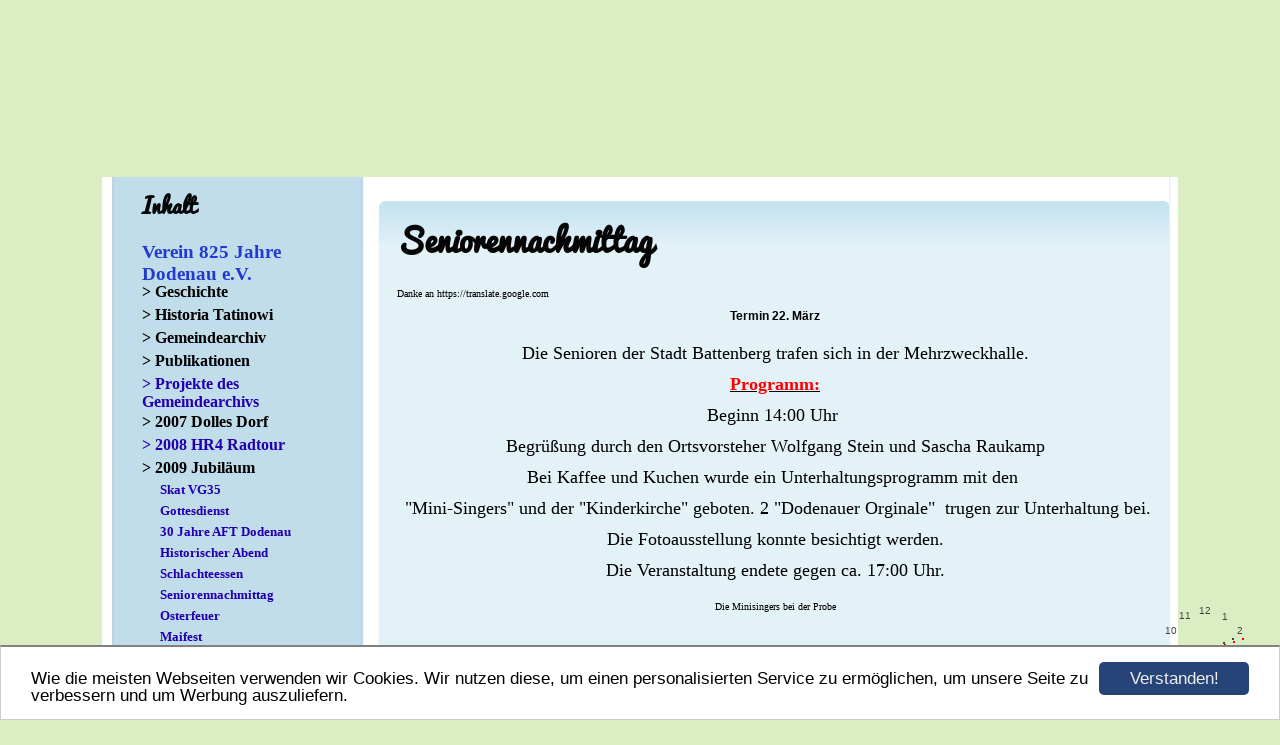

--- FILE ---
content_type: text/html; charset=UTF-8
request_url: https://www.825jahredodenau.de/2009/seniorennachmittag.html
body_size: 4678
content:
<!DOCTYPE HTML PUBLIC "-//W3C//DTD HTML 4.01 Transitional//EN" "http://www.w3.org/TR/html4/loose.dtd">
<html>
<head>
      <script>var localizationContent = [];</script><link rel="stylesheet" type="text/css" href="/assets/css/jquery-ui-1.11.4.custom.min.css" />
<link rel="stylesheet" type="text/css" href="/css/froala_style.min.css" />
<link rel="stylesheet" type="text/css" href="/assets/css/font-awesome.min.css" />
<link rel="stylesheet" type="text/css" href="/assets/css/contentLayout.css" />
<script src="/assets/js/jquery-1.10.2.min.js"></script>
<script src="/assets/js/jquery.i18n.min.js"></script>
<script src="/assets/js/setLocalizations.js"></script>
<script src="/assets/js/jquery-ui-1.11.4.min.js"></script>
<script src="/js/owner_check.js"></script>
<script src="/assets/js/main_functions.js"></script>
<script src="/assets/js/gimmicks/js_s4.js"></script>
<script src="/assets/js/cookieconsent.latest.min.js"></script>
<script type="text/javascript">
(function($, window, document, undefined) {
            $(document).ready(function() {
                  $('body').ownerCheck({
                        'url':   'https://admin.hpage.com/',
                        'token': '[base64]'
                  });
            });
        })(jQuery, window, document);
var referrer;

referrer = encodeURI(document.referrer);
if (typeof(referrer) == 'undefined')
referrer = encodeURI(top.document.referrer);

referrer = referrer.split('&').join('[and]');

document.write('<script src="/get_statistics.php?screen_width='+screen.width+'&screen_height='+screen.height+'&referrer='+referrer+'&request_uv_id=1566515315"><\/script>');
window.cookieconsent_options = {
            learnMore: 'Weitere Informationen',
            link: '',
            message: 'Wie die meisten Webseiten verwenden wir Cookies. Wir nutzen diese, um einen personalisierten Service zu ermöglichen, um unsere Seite zu verbessern und um Werbung auszuliefern.',
            dismiss: 'Verstanden!',
            theme: '/assets/css/cookie_consent/light-bottom.custom.css'
      };
</script><meta http-equiv="content-language" content="de"><meta http-equiv="content-type" content="text/html; charset=UTF-8">
<meta name="keywords" content="825 Jahre Dodenau/Eder Tatinowi Dolles Dorf Heimatverein Geschichtsverein">
<meta name="robots" content="index, follow">
<link rel="stylesheet" href="/templates/media/0322/css/style.css" type="text/css">
<link rel="stylesheet" href="/main.css?p=def5020041a20f546abb2a76c11563fec4c63f60ee8c70dc704d22b77ced7189be7d2ddc6c2c8850e854b746b0158de2211bee6cb5778872fcf3b4693aee1f51f9eb96144534be5e85d58e76ce9563ab4fc8ab93a85c7246fc7c" type="text/css"></head>
<body>
	<div class="wrapper">
		<div class="header">
			<div id="logo"><span style="font-family: Francois One; font-size: 24pt; color: #0d0c0d"></span></div>
		</div>
		<div class="page">

			<div class="navigation">
				<div class="navi_head"><span style="font-size: 16pt; color: #050505">Inhalt</span></div>
				<div class="navi_cont">
					<ul>
						<li class="menu"><a target="_self" href="/willkommen-beim-verein-825-jahre-dodenau-ev.html"><span style="font-size: 14pt; color: #233acf; font-weight: bold">Verein 825 Jahre Dodenau e.V.</span></a></li><li class="menu"><a target="_self" href="/geschichte.html"><span style="font-size: 12pt; color: #030303; font-weight: bold">> Geschichte</span></a></li><li class="menu"><a target="_self" href="/historia-tatinowi.html"><span style="font-size: 12pt; color: #000000; font-weight: bold">> Historia Tatinowi</span></a></li><li class="menu"><a target="_self" href="/Dorfarchiv.html"><span style="font-size: 12pt; color: #000000; font-weight: bold">> Gemeindearchiv</span></a></li><li class="menu"><a target="_self" href="/gt-publikationrn.html"><span style="font-size: 12pt; color: #000009; font-weight: bold">> Publikationen</span></a></li><li class="menu"><a onclick="javascript:submenu('submenu_6680332'); return false;" href="#"><span style="font-size: 12pt; color: #2300af">> Projekte des Gemeindearchivs</span></a></li><li class="menu submenu_item submenu_6680332" style="display: none;"><a target="_self" href="/die-auswanderung.html" ><span style="font-size: 10pt; color: #fc0324">Die Auswanderung</span></a></li><li class="menu submenu_item submenu_6680332" style="display: none;"><a target="_self" href="/dodenauer-soldaten.html" ><span style="font-size: 10pt; color: #1f5c17">Dodenauer Soldaten</span></a></li><li class="menu submenu_item submenu_6680332" style="display: none;"><a target="_self" href="/das-ostlandkreuz.html" ><span style="font-size: 10pt; color: #fc0324">Das Ostlandkreuz</span></a></li><li class="menu submenu_item submenu_6680332" style="display: none;"><a target="_self" href="/schmiedekunst-in-dodenau.html" ><span style="font-size: 10pt; color: #1f5c17">Schmiedekunst in Dodenau</span></a></li><li class="menu submenu_item submenu_6680332" style="display: none;"><a target="_self" href="/dodenauer-aussengehoefte.html" ><span style="font-size: 10pt; color: #fc0324">Dodenauer Außengehöfte</span></a></li><li class="menu submenu_item submenu_6680332" style="display: none;"><a target="_self" href="/die-koehlerei-in-dodenau.html" ><span style="font-size: 10pt; color: #1f5c17">Die Köhlerei in Dodenau</span></a></li><li class="menu submenu_item submenu_6680332" style="display: none;"><a target="_self" href="/das-dodenauer-freibad.html" ><span style="font-size: 10pt; color: #fc0324">Das Dodenauer Freibad</span></a></li><li class="menu submenu_item submenu_6680332" style="display: none;"><a target="_self" href="/weinanbau-in-dodenau.html" ><span style="font-size: 10pt; color: #1f5c17">Weinanbau in Dodenau</span></a></li><li class="menu submenu_item submenu_6680332" style="display: none;"><a target="_self" href="/bierbrauen-in-dodenau.html" ><span style="font-size: 10pt; color: #fc0324">Bierbrauen in Dodenau</span></a></li><li class="menu submenu_item submenu_6680332" style="display: none;"><a target="_self" href="/siedlungen-in-der-gemarkung-dodenau.html" ><span style="font-size: 10pt; color: #1f5c17">Siedlungen in der Gemarkung Dodenau</span></a></li><li class="menu submenu_item submenu_6680332" style="display: none;"><a target="_self" href="/dodenauermuehlen.html" ><span style="font-size: 10pt; color: #fc0324">Dodenauer Mühlen</span></a></li><li class="menu submenu_item submenu_6680332" style="display: none;"><a target="_self" href="/hausnamen.html" ><span style="font-size: 10pt; color: #1f5c17">Dodenauer Hausnamen</span></a></li><li class="menu"><a onclick="javascript:submenu('submenu_6872104'); return false;" href="#"><span style="font-size: 12pt; color: #000000; font-weight: bold">> 2007 Dolles Dorf</span></a></li><li class="menu submenu_item submenu_6872104" style="display: none;"><a target="_self" href="/dollesdorf2007.html" ><span style="font-size: 10pt; color: #f50707; font-weight: bold">Doll Doller Dodenau</span></a></li><li class="menu"><a onclick="javascript:submenu('submenu_6873968'); return false;" href="#"><span style="font-size: 12pt; color: #2300af; font-weight: bold">> 2008 HR4 Radtour</span></a></li><li class="menu submenu_item submenu_6873968" style="display: none;"><a target="_self" href="/mitradaudurchdodenau.html" ><span style="font-size: 10pt; color: #f50707; font-weight: bold">Mit Radau durch Dodenau</span></a></li><li class="menu active"><a onclick="javascript:submenu('submenu_1566848'); return false;" href="#"><span style="font-size: 12pt; color: #000000; font-weight: bold">> 2009 Jubiläum</span></a></li><li class="menu submenu_item submenu_1566848" style="display: none;"><a target="_self" href="/2009/skat-einzelmeisterschaften-vg35.html" ><span style="font-size: 10pt; color: #2300AF; font-weight: bold">Skat VG35</span></a></li><li class="menu submenu_item submenu_1566848" style="display: none;"><a target="_self" href="/2009/segen-fuer-liebende.html" ><span style="font-size: 10pt; color: #2300AF; font-weight: bold">Gottesdienst</span></a></li><li class="menu submenu_item submenu_1566848" style="display: none;"><a target="_self" href="/2009/aft.html" ><span style="font-size: 10pt; color: #2300AF; font-weight: bold">30 Jahre AFT Dodenau</span></a></li><li class="menu submenu_item submenu_1566848" style="display: none;"><a target="_self" href="/2009/historischer-abend.html" ><span style="font-size: 10pt; color: #2300AF; font-weight: bold">Historischer Abend</span></a></li><li class="menu submenu_item submenu_1566848" style="display: none;"><a target="_self" href="/2009/schlachteessen.html" ><span style="font-size: 10pt; color: #2300AF; font-weight: bold">Schlachteessen</span></a></li><li class="menu submenu_item submenu_1566848 active" style="display: none;"><a target="_self" href="/2009/seniorennachmittag.html" ><span style="font-size: 10pt; color: #2300AF; font-weight: bold">Seniorennachmittag</span></a></li><li class="menu submenu_item submenu_1566848" style="display: none;"><a target="_self" href="/2009/osterfeuer.html" ><span style="font-size: 10pt; color: #2300AF; font-weight: bold">Osterfeuer</span></a></li><li class="menu submenu_item submenu_1566848" style="display: none;"><a target="_self" href="/2009/maifest.html" ><span style="font-size: 10pt; color: #2300AF; font-weight: bold">Maifest</span></a></li><li class="menu submenu_item submenu_1566848" style="display: none;"><a target="_self" href="/2009/vvd.html" ><span style="font-size: 10pt; color: #2300AF; font-weight: bold">VVD Wanderertreff</span></a></li><li class="menu submenu_item submenu_1566848" style="display: none;"><a target="_self" href="/2009/gemeindefest.html" ><span style="font-size: 10pt; color: #2300AF; font-weight: bold">Gemeinde- und Kigafest</span></a></li><li class="menu submenu_item submenu_1566848" style="display: none;"><a target="_self" href="/2009/2-msd-motorradtreffen.html" ><span style="font-size: 10pt; color: #2300AF; font-weight: bold">2. MSD-Treffen</span></a></li><li class="menu submenu_item submenu_1566848" style="display: none;"><a target="_self" href="/2009/disco-abend.html" ><span style="font-size: 10pt; color: #2300AF; font-weight: bold">DISCO-Abend</span></a></li><li class="menu submenu_item submenu_1566848" style="display: none;"><a target="_self" href="/2009/steh-festzug.html" ><span style="font-size: 10pt; color: #2300AF; font-weight: bold">Stehender Festzug</span></a></li><li class="menu submenu_item submenu_1566848" style="display: none;"><a target="_self" href="/2009/1-dodenauer-volkslauf.html" ><span style="font-size: 9pt; color: #2300AF; font-weight: bold">1. Dodenauer Volkslauf</span></a></li><li class="menu submenu_item submenu_1566848" style="display: none;"><a target="_self" href="/2009/lichterfest.html" ><span style="font-size: 10pt; color: #2300AF; font-weight: bold">Lichterfest</span></a></li><li class="menu submenu_item submenu_1566848" style="display: none;"><a target="_self" href="/2009/wiegeh-fest.html" ><span style="font-size: 10pt; color: #2300AF; font-weight: bold">MGV Wiegeh. Fest</span></a></li><li class="menu submenu_item submenu_1566848" style="display: none;"><a target="_self" href="/2009/grenzgang.html" ><span style="font-size: 10pt; color: #2300AF; font-weight: bold">Grenzgang</span></a></li><li class="menu submenu_item submenu_1566848" style="display: none;"><a target="_self" href="/2009/bilder-1-grenzgang.html" ><span style="font-size: 10pt; color: #0086E0; font-weight: bold">Bilder 1. Etappe</span></a></li><li class="menu submenu_item submenu_1566848" style="display: none;"><a target="_self" href="/2009/bilder-2-grenzgang.html" ><span style="font-size: 10pt; color: #0086E0; font-weight: bold">Bilder 2. Etappe</span></a></li><li class="menu submenu_item submenu_1566848" style="display: none;"><a target="_self" href="/2009/bilder-3-grenzgang.html" ><span style="font-size: 10pt; color: #0086E0; font-weight: bold">Bilder 3. Etappe</span></a></li><li class="menu submenu_item submenu_1566848" style="display: none;"><a target="_self" href="/2009/bilder-4-grenzgang.html" ><span style="font-size: 10pt; color: #0086E0; font-weight: bold">Bilder 4. Etappe</span></a></li><li class="menu submenu_item submenu_1566848" style="display: none;"><a target="_self" href="/2009/weinfest.html" ><span style="font-size: 10pt; color: #2300AF; font-weight: bold"> MGV Weinfest</span></a></li><li class="menu submenu_item submenu_1566848" style="display: none;"><a target="_self" href="/2009/heimatfilm.html" ><span style="font-size: 10pt; color: #2300AF; font-weight: bold"> AFT  Rückblicke</span></a></li><li class="menu submenu_item submenu_1566848" style="display: none;"><a target="_self" href="/2009/dorfsprung.html" ><span style="font-size: 10pt; color: #2300AF; font-weight: bold">Dorfsprung</span></a></li><li class="menu submenu_item submenu_1566848" style="display: none;"><a target="_self" href="/2009/waldweihnacht.html" ><span style="font-size: 10pt; color: #2300AF; font-weight: bold">VVD Waldweihnacht</span></a></li><li class="menu"><a onclick="javascript:submenu('submenu_1566849'); return false;" href="#"><span style="font-size: 12pt; color: #2300af; font-weight: bold">> 2010 Schmiedefest</span></a></li><li class="menu submenu_item submenu_1566849" style="display: none;"><a target="_self" href="/2010/schmiedefest.html" ><span style="font-size: 10pt; color: #2200BC; font-weight: bold">Schmiedefest</span></a></li><li class="menu"><a onclick="javascript:submenu('submenu_1566850'); return false;" href="#"><span style="font-size: 12pt; color: #000000; font-weight: bold">> 2011 300 Jahre Grenzbeschreibung</span></a></li><li class="menu submenu_item submenu_1566850" style="display: none;"><a target="_self" href="/2011/300-jahre-grenzbeschreibung.html" ><span style="font-size: 10pt; color: #0600B7; font-weight: bold">Informationen</span></a></li><li class="menu submenu_item submenu_1566850" style="display: none;"><a target="_self" href="/2011/grenzbeschreibung.html" ><span style="font-size: 10pt; color: #0600B7; font-weight: bold">Grenzbeschreibung</span></a></li><li class="menu submenu_item submenu_1566850" style="display: none;"><a target="_self" href="/2011/1-etappe.html" ><span style="font-size: 10pt; color: #0600B7; font-weight: bold">1. Etappe</span></a></li><li class="menu submenu_item submenu_1566850" style="display: none;"><a target="_self" href="/2011/bilder-1-etappe.html" ><span style="font-size: 10pt; color: #0086E0; font-weight: bold">Bilder 1. Etappe</span></a></li><li class="menu submenu_item submenu_1566850" style="display: none;"><a target="_self" href="/2011/2-etappe.html" ><span style="font-size: 10pt; color: #0600B7; font-weight: bold">2. Etappe</span></a></li><li class="menu submenu_item submenu_1566850" style="display: none;"><a target="_self" href="/2011/bilder-2-etappe.html" ><span style="font-size: 10pt; color: #0086E0; font-weight: bold">Bilder 2. Etappe</span></a></li><li class="menu submenu_item submenu_1566850" style="display: none;"><a target="_self" href="/2011/3-etappe.html" ><span style="font-size: 10pt; color: #0600B7; font-weight: bold">3. Etappe</span></a></li><li class="menu submenu_item submenu_1566850" style="display: none;"><a target="_self" href="/2011/bilder-3-etappe.html" ><span style="font-size: 10pt; color: #0086E0; font-weight: bold">Bilder 3. Etappe</span></a></li><li class="menu submenu_item submenu_1566850" style="display: none;"><a target="_self" href="/2011/schlachteessen.html" ><span style="font-size: 10pt; color: #0600B7; font-weight: bold">Schlachteessen 2011</span></a></li><li class="menu"><a onclick="javascript:submenu('submenu_1566851'); return false;" href="#"><span style="font-size: 12pt; color: #2300af; font-weight: bold">> 2012 Schwimmbadjubiläum</span></a></li><li class="menu submenu_item submenu_1566851" style="display: none;"><a target="_self" href="/2012/35-jahre-schwimmbad.html" ><span style="font-size: 10pt; color: #0600B7; font-weight: bold">35 Jahre Schwimmbad</span></a></li><li class="menu submenu_item submenu_1566851" style="display: none;"><a target="_self" href="/2012/bericht-und-bilder.html" ><span style="font-size: 10pt; color: #0600B7; font-weight: bold">Bericht und Bilder</span></a></li><li class="menu"><a onclick="javascript:submenu('submenu_1566852'); return false;" href="#"><span style="font-size: 12pt; color: #000000; font-weight: bold">> 2013 Dodenauer Köhlertage</span></a></li><li class="menu submenu_item submenu_1566852" style="display: none;"><a target="_self" href="/2013/dodenauer-koehlertage.html" ><span style="font-size: 10pt; color: #0600B7; font-weight: bold">Dodenauer Köhlertage</span></a></li><li class="menu submenu_item submenu_1566852" style="display: none;"><a target="_self" href="/2013/koehlerei-in-dodenau.html" ><span style="font-size: 10pt; color: #0600B7; font-weight: bold">Köhlerei in Dodenau</span></a></li><li class="menu submenu_item submenu_1566852" style="display: none;"><a target="_self" href="/2013/festwagenbau.html" ><span style="font-size: 10pt; color: #0600B7; font-weight: bold">Festwagenbau</span></a></li><li class="menu submenu_item submenu_1566852" style="display: none;"><a target="_self" href="/2013/arbeitseinsaetze.html" ><span style="font-size: 10pt; color: #0600B7; font-weight: bold">Arbeitseinsätze</span></a></li><li class="menu submenu_item submenu_1566852" style="display: none;"><a target="_self" href="/2013/unsere-koehler.html" ><span style="font-size: 10pt; color: #0600B7; font-weight: bold">Unsere Köhler</span></a></li><li class="menu submenu_item submenu_1566852" style="display: none;"><a target="_self" href="/2013/koehlereilehrpfad.html" ><span style="font-size: 10pt; color: #0600B7; font-weight: bold">Köhlereilehrpfad</span></a></li><li class="menu submenu_item submenu_1566852" style="display: none;"><a target="_self" href="/2013/meilerbau.html" ><span style="font-size: 10pt; color: #0600B7; font-weight: bold">Meilerbau</span></a></li><li class="menu submenu_item submenu_1566852" style="display: none;"><a target="_self" href="/2013/eroeffnung-der-koehlertage.html" ><span style="font-size: 10pt; color: #0600B7; font-weight: bold">Eröffnung der Köhlertage</span></a></li><li class="menu submenu_item submenu_1566852" style="display: none;"><a target="_self" href="/2013/anzuenden-des-meilers.html" ><span style="font-size: 10pt; color: #0600B7; font-weight: bold">Anzünden des Meilers</span></a></li><li class="menu submenu_item submenu_1566852" style="display: none;"><a target="_self" href="/2013/wochentags.html" ><span style="font-size: 10pt; color: #0600B7; font-weight: bold">Wochentags</span></a></li><li class="menu submenu_item submenu_1566852" style="display: none;"><a target="_self" href="/2013/nachbarorte-bei-den-koehlern.html" ><span style="font-size: 10pt; color: #0600B7; font-weight: bold">Nachbarorte bei den Köhlern</span></a></li><li class="menu submenu_item submenu_1566852" style="display: none;"><a target="_self" href="/2013/der-meiler-raucht.html" ><span style="font-size: 10pt; color: #0600B7; font-weight: bold">Der Meiler raucht</span></a></li><li class="menu submenu_item submenu_1566852" style="display: none;"><a target="_self" href="/2013/wanderung.html" ><span style="font-size: 10pt; color: #0600B7; font-weight: bold">Wanderung</span></a></li><li class="menu submenu_item submenu_1566852" style="display: none;"><a target="_self" href="/2013/meileroeffnung.html" ><span style="font-size: 10pt; color: #0600B7; font-weight: bold">Meileröffnung</span></a></li><li class="menu submenu_item submenu_1566852" style="display: none;"><a target="_self" href="/2013/abgabe-der-holzkohle.html" ><span style="font-size: 10pt; color: #0600B7; font-weight: bold">Abgabe der Holzkohle</span></a></li><li class="menu submenu_item submenu_1566852" style="display: none;"><a target="_self" href="/2013/sponsoren-der-koehlertage.html" ><span style="font-size: 10pt; color: #0600B7; font-weight: bold">Sponsoren der Köhlertage</span></a></li><li class="menu"><a onclick="javascript:submenu('submenu_1566853'); return false;" href="#"><span style="font-size: 12pt; color: #2300af; font-weight: bold">> 2014 Bier brauen</span></a></li><li class="menu submenu_item submenu_1566853" style="display: none;"><a target="_self" href="/2014/bier-brauen.html" ><span style="font-size: 10pt; color: #0017c2; font-weight: bold">Bier brauen</span></a></li><li class="menu submenu_item submenu_1566853" style="display: none;"><a target="_self" href="/2014/programm.html" ><span style="font-size: 10pt; color: #0017C2; font-weight: bold">Programm</span></a></li><li class="menu submenu_item submenu_1566853" style="display: none;"><a target="_self" href="/2014/bierverkoestigung.html" ><span style="font-size: 10pt; color: #131EED; font-weight: bold">Bierverköstigung</span></a></li><li class="menu"><a onclick="javascript:submenu('submenu_1566854'); return false;" href="#"><span style="font-size: 12pt; color: #000000; font-weight: bold">> 2015 Dorfwanderung</span></a></li><li class="menu submenu_item submenu_1566854" style="display: none;"><a target="_self" href="/2015/dorfwanderung.html" ><span style="font-size: 10pt; color: #0600B7; font-weight: bold">Dorfwanderung 2015</span></a></li><li class="menu submenu_item submenu_1566854" style="display: none;"><a target="_self" href="/2015/bilder-der-wanderung.html" ><span style="font-size: 10pt; color: #0600B7; font-weight: bold">Bilder der Wanderung</span></a></li><li class="menu"><a onclick="javascript:submenu('submenu_6568503'); return false;" href="#"><span style="font-size: 12pt; color: #2300af; font-weight: bold">> 2016 Kulturfest & Schmiedefest</span></a></li><li class="menu submenu_item submenu_6568503" style="display: none;"><a target="_self" href="/kulturfest.html" ><span style="font-size: 10pt; color: #0600b7; font-weight: bold">Kulturfest</span></a></li><li class="menu submenu_item submenu_6568503" style="display: none;"><a target="_self" href="/kulturfest-bilder.html" ><span style="font-size: 10pt; color: #0600b7; font-weight: bold">Kulturfest Bilder</span></a></li><li class="menu submenu_item submenu_6568503" style="display: none;"><a target="_self" href="/schmiedefest-2016.html" ><span style="font-size: 10pt; color: #0600b7; font-weight: bold">Schmiedefest 2016</span></a></li><li class="menu"><a onclick="javascript:submenu('submenu_6831352'); return false;" href="#"><span style="font-size: 12pt; color: #000000; font-weight: bold">> 2017 Dorfwanderung</span></a></li><li class="menu submenu_item submenu_6831352" style="display: none;"><a target="_self" href="/dorfwanderung2017.html" ><span style="font-size: 10pt; color: #0600b7; font-weight: bold">Dorfwanderung 2017</span></a></li><li class="menu"><a onclick="javascript:submenu('submenu_7038320'); return false;" href="#"><span style="font-size: 12pt; color: #2300af; font-weight: bold">> 2018 Kulturfest</span></a></li><li class="menu submenu_item submenu_7038320" style="display: none;"><a target="_self" href="/2kulturfest.html" ><span style="font-size: 10pt; color: #1a237e">2. Kulturfest</span></a></li><li class="menu"><a onclick="javascript:submenu('submenu_6872079'); return false;" href="#"><span style="font-size: 12pt; color: #000000; font-weight: bold">> 2015-2019 Weinanbau</span></a></li><li class="menu submenu_item submenu_6872079" style="display: none;"><a target="_self" href="/2015/weinanbau.html" ><span style="font-size: 10pt; color: #0600B7; font-weight: bold">Weinanbau</span></a></li><li class="menu submenu_item submenu_6872079" style="display: none;"><a target="_self" href="/weinlese.html" ><span style="font-size: 10pt; color: #0600b7">Weinlese</span></a></li><li class="menu submenu_item submenu_6872079" style="display: none;"><a target="_self" href="/1-dodenauer-weinfest.html" ><span style="font-size: 10pt; color: #0600b7">1. Dodenauer Weinfest</span></a></li><li class="menu"><a onclick="javascript:submenu('submenu_9710270'); return false;" href="#"><span style="font-size: 12pt; color: #1a237e">> 2023 Wir köhlern wieder</span></a></li><li class="menu submenu_item submenu_9710270" style="display: none;"><a target="_self" href="/koehlerei.html" ><span style="font-size: 10pt; color: #1a237e">2023 Köhlerei</span></a></li><li class="menu submenu_item submenu_9710270" style="display: none;"><a target="_self" href="/koehlerprogramm.html" ><span style="font-size: 10pt; color: #1a237e">2023 Köhlerprogramm</span></a></li><li class="menu submenu_item submenu_9710270" style="display: none;"><a target="_self" href="/2023-meilerbau.html" ><span style="font-size: 10pt; color: #1a237e">2023 Meilerbau</span></a></li><li class="menu submenu_item submenu_9710270" style="display: none;"><a target="_self" href="/10-juni-2023.html" ><span style="font-size: 10pt; color: #1a237e">10. Juni 2023</span></a></li><li class="menu submenu_item submenu_9710270" style="display: none;"><a target="_self" href="/11-juni-2023.html" ><span style="font-size: 10pt; color: #1a237e">11. Juni 2023</span></a></li><li class="menu submenu_item submenu_9710270" style="display: none;"><a target="_self" href="/21-juni-2023.html" ><span style="font-size: 10pt; color: #1a237e">21. Juni 2023</span></a></li><li class="menu submenu_item submenu_9710270" style="display: none;"><a target="_self" href="/24-juni-2023.html" ><span style="font-size: 10pt; color: #1a237e">24. Juni 2023</span></a></li><li class="menu submenu_item submenu_9710270" style="display: none;"><a target="_self" href="/25-juni-2023.html" ><span style="font-size: 10pt; color: #1a237e">25. Juni 2023</span></a></li><li class="menu submenu_item submenu_9710270" style="display: none;"><a target="_self" href="/01-juli-2023.html" ><span style="font-size: 10pt; color: #1a237e">01. Juli 2023</span></a></li><li class="menu"><a target="_self" href="/galerie97063.html"><span style="font-size: 12pt; color: #000000; font-weight: bold">> Galerie</span></a></li><li class="menu"><a target="_self" href="/pinnwand.html"><span style="font-size: 12pt; color: #000000; font-weight: bold">> Pinnwand</span></a></li><li class="menu"><a target="_self" href="/guestbook.html"><span style="font-size: 12pt; color: #000000; font-weight: bold">> Gästebuch</span></a></li><li class="menu"><a target="_self" href="/kontakt.html"><span style="font-size: 12pt; color: #000000; font-weight: bold">> Kontakt</span></a></li><li class="menu"><a target="_self" href="/linkliste.html"><span style="font-size: 12pt; color: #000000; font-weight: bold">> Linkliste</span></a></li><li class="menu"><a target="_self" href="/sponsoren.html"><span style="font-size: 12pt; color: #000000; font-weight: bold">> Sponsoren</span></a></li><li class="menu"><a target="_self" href="/karikaturen.html"><span style="font-size: 12pt; color: #000000; font-weight: bold">> Karikaturen</span></a></li><li class="menu"><a target="_self" href="/impressum.html"><span style="font-size: 12pt; color: #000000; font-weight: bold">> Impressum</span></a></li><li class="menu"><a target="_self" href="/datenschutz.html"><span style="font-size: 12pt; color: #224ed4">> Datenschutz</span></a></li><li class="menu"><a target="_self" href="/donate/spenden.html"><span style="font-size: 12pt; color: #28940a; font-weight: bold">> spenden</span></a></li>					</ul>
				</div>
			</div>

			<div class="content">
				<div class="cont_head"><span style="font-family: Pacifico; font-size: 24pt; color: #050505">Seniorennachmittag</span></div>
				<div class="cont" id="cont">
					<div class="cont_text">
						<p><div id="google_translate_element"></div><script type="text/javascript">
function googleTranslateElementInit() {
  new google.translate.TranslateElement({pageLanguage: 'de', includedLanguages: 'de,en,es,fr,nl,pl,sv', layout: google.translate.TranslateElement.InlineLayout.SIMPLE, autoDisplay: false}, 'google_translate_element');
}
</script><script type="text/javascript" src="//translate.google.com/translate_a/element.js?cb=googleTranslateElementInit"></script>

Danke an https://translate.google.com<p style="text-align: center; "><span style="font-size: larger; "><span style="font-family: Arial; "><b><span class="Apple-style-span" style="font-weight: bold; ">Termin 22. M&auml;rz</span></b></span></span></p>
<p style="text-align: center; "><span class="Apple-style-span" style="font-size: 14px; font-weight: bold;"><img border="0" alt="" src="https://file1.hpage.com/003160/00/bilder/plakatbergknecht.gif" /><br />
</span></p>
<p style="text-align: center; "><span style="font-size: large; ">Die Senioren der Stadt Battenberg trafen sich </span><span style="font-size: large; ">in der Mehrzweckhalle.</span></p>
<p style="text-align: center; "><u><b><span style="color: rgb(255, 0, 0); "><span style="font-size: large; ">Programm:</span></span></b></u></p>
<p style="text-align: center; "><span style="font-size: large; ">Beginn 14:00 Uhr&nbsp;</span></p>
<p style="text-align: center; "><span style="font-size: large; ">Begr&uuml;&szlig;ung durch den Ortsvorsteher Wolfgang Stein und Sascha Raukamp</span></p>
<p style="text-align: center; "><span style="font-size: large; ">Bei Kaffee und Kuchen wurde ein Unterhaltungsprogramm mit den&nbsp;</span></p>
<p style="text-align: center; "><span style="font-size: large; ">&nbsp;&quot;Mini-Singers&quot; und der &quot;Kinderkirche&quot; geboten. 2 &quot;Dodenauer Orginale&quot; &nbsp;trugen zur Unterhaltung bei.</span></p>
<p style="text-align: center; "><span style="font-size: large; ">Die Fotoausstellung konnte besichtigt werden.</span></p>
<p style="text-align: center; "><span style="font-size: large; ">Die Veranstaltung endete gegen ca. 17:00 Uhr.</span><span class="Apple-style-span" style="color: rgb(255, 0, 0); font-size: 18px;"><br />
</span></p>
<p style="text-align: center; "><img border="0" alt="" src="https://file1.hpage.com/003160/00/bilder/minisingerprobe.gif" /></p>
<p style="text-align: center; ">Die Minisingers bei der Probe</p>
<p style="text-align: center; "><img border="0" alt="" src="https://file1.hpage.com/003160/00/bilder/dsc02276.gif" /></p>
<p style="text-align: center; "><img border="0" alt="" src="https://file1.hpage.com/003160/00/bilder/dsc02279.gif" />&nbsp;<img border="0" alt="" src="https://file1.hpage.com/003160/00/bilder/dsc02286.gif" /></p><p><a href="#top">Nach oben</a></p>    <script>
        setTimeout("submenu('submenu_1566848')", 50);
    </script>
    </p>
					</div>
				</div>
			</div>


			<div class="clearfix"></div>
		</div>
		<div class="footer"></div>
	</div>
</body>
</html>


--- FILE ---
content_type: text/css
request_url: https://www.825jahredodenau.de/templates/media/0322/css/style.css
body_size: 551
content:
.clearfix {
      clear: both;
}

html, body {
	height: 100%;
	margin: 0;
}

a {
	color: #517A1E;
    text-decoration: underline;
}

a:hover {
	color: #000;
	text-decoration: none;
}

body {
	background-image: url("../img/bg.jpg");
	background-repeat: repeat-x;
	background-color: #dbedc3;
	color: #000;
    font-family: verdana;
    font-size: 12px;
    font-weight: normal;
    text-align: left;
}

.wrapper {
	margin: auto;
	width: 1076px;
	margin-top: 0;
}

.header {
	background-image: url("../img/header.jpg");
	width: 1076px;
	height: 177px;
}

#logo {
	color: #517A1E;
    font-size: 16pt;
    font-weight: bold;
   	width: 665px;
    padding-top: 35px;
    text-align: center;
    padding-left: 223px;
}

.page {
	background-image: url("../img/page.jpg");
	width: 1076px;
	min-height: 370px;
}

.navigation {
	width: 270px;
	min-height: 300px;
	float: left;
	padding-bottom: 20px;
}

.navi_head {
	width: 220px;
	color: #517A1E;
    font-size: 13pt;
    font-weight: bold;
    padding: 10px 10px 10px 40px;
}

.content {
	float: left;
	width: 806px;
	min-height: 300px;
}

.cont_head {
	width: 757px;
	background-image: url("../img/cont_head.jpg");
	background-repeat: no-repeat;
	padding: 35px 15px 10px 25px;
	color: #517A1E;
    font-size: 13pt;
    font-weight: bold;
    min-height: 15px;
}

.cont {
	margin-left: 10px;
	width: 786px;
	min-height: 300px;
}

.cont_text {
	padding: 0 15px 0 15px;
}

.footer {
	background-image: url("../img/footer.jpg");
	width: 1076px;
	height: 91px;
}

.navi_cont > ul > li > a {
	color: #517A1E;
    font-weight: bold;
    text-decoration: underline;
}

.navi_cont > ul > li > a:hover {
	color: #000;
    text-decoration: none;
}

.navi_cont > ul > li.active, .navi_cont > ul > li.active > a {
      color: #000000;
}

.navi_cont {
	width: 242px;
	margin-top: -5px;
}

.navi_cont > ul > li {
	color: #517A1E;
	margin-top: 5px;
	margin-bottom: 5px;
}

.navi_cont > ul {
	padding-left: 40px;
}

.submenu_item {
	margin-left: 18px;
}

.menu_heading {
	display: inline-block;
	list-style-type: none;
	margin-top: 10px !important;
	margin-bottom: 10px !important;
	color: #000 !important;
	font-size: 11pt;
	font-weight: bold;
}

.submenu_item + .menu_heading {
	font-size: 11pt;
	margin-top: 7px !important;
	margin-bottom: 7px !important;
}

.menu_separator {
	list-style-type: none;
	margin-top: 12px !important;
	margin-bottom: 12px !important;
}
